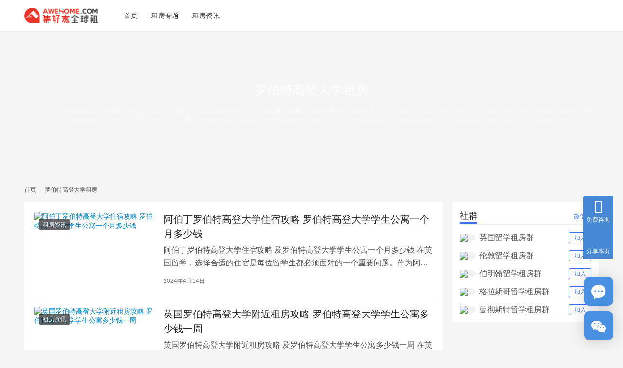

--- FILE ---
content_type: text/html; charset=UTF-8
request_url: https://www.qunheji.com/zhuanti/s-rgu
body_size: 9278
content:
<!DOCTYPE html><html lang="zh-Hans"><head><meta charset="UTF-8"><meta http-equiv="X-UA-Compatible" content="IE=edge,chrome=1"><meta name="renderer" content="webkit"><meta name="viewport" content="width=device-width,initial-scale=1.0,user-scalable=no,maximum-scale=1,viewport-fit=cover"><link media="all" href="https://www.qunheji.com/wp-content/cache/autoptimize/css/autoptimize_0aba9b376852b0f4508f8b7a74f39104.css" rel="stylesheet" /><title>罗伯特高登大学附近租房_短租_转租_住宿_留学生公寓-英国阿伯丁罗伯特高登大学租房网站-英国租房网</title><meta name="keywords" content="罗伯特高登大学租房,罗伯特高登大学留学生租房,罗伯特高登大学附近学生公寓,罗伯特高登大学住宿,罗伯特高登大学学生宿舍,罗伯特高登大学附近短租,罗伯特高登大学附近转租,罗伯特高登大学附近租房,罗伯特高登大学租房网" /><meta name="description" content="英国阿伯丁罗伯特高登大学租房专题是专业提供阿伯丁罗伯特高登大学附近周边长租、短租、转租等租房住宿服务平台，为大家分享英国留学生在罗伯特高登大学附近租房攻略，租房注意事项，租房价格及学生公寓住宿生活等资讯，同时为大家推荐罗伯特高登大学附近的学生公寓、个人房源出租转租等长短租房信息，帮助大家在罗伯特高登大学周边轻松租房。" /><meta property="og:type" content="webpage" /><meta property="og:url" content="https://www.qunheji.com/zhuanti/s-rgu" /><meta property="og:site_name" content="英国租房网" /><meta property="og:title" content="罗伯特高登大学租房" /><meta property="og:description" content="英国阿伯丁罗伯特高登大学租房专题是专业提供阿伯丁罗伯特高登大学附近周边长租、短租、转租等租房住宿服务平台，为大家分享英国留学生在罗伯特高登大学附近租房攻略，租房注意事项，租房价格及学生公寓住宿生活等资讯，同时为大家推荐罗伯特高登大学附近的学生公寓、个人房源出租转租等长短租房信息，帮助大家在罗伯特高登大学周边轻松租房。" /><meta name="applicable-device" content="pc,mobile" /><meta http-equiv="Cache-Control" content="no-transform" /><link rel="shortcut icon" href="https://image.awehome.com/wordpress/life_qun/uploads/2023/03/awehome.jpg" /> <script type="text/javascript" src="https://www.qunheji.com/wp-includes/js/jquery/jquery.min.js?ver=3.7.1" id="jquery-core-js"></script> <link rel="EditURI" type="application/rsd+xml" title="RSD" href="https://www.qunheji.com/xmlrpc.php?rsd" /><meta name="baidu-site-verification" content="codeva-PF8C1zNSMa" /><link rel="icon" href="https://image.awehome.com/wordpress/life_qun/uploads/2023/03/awehome.jpg" sizes="32x32" /><link rel="icon" href="https://image.awehome.com/wordpress/life_qun/uploads/2023/03/awehome.jpg" sizes="192x192" /><link rel="apple-touch-icon" href="https://image.awehome.com/wordpress/life_qun/uploads/2023/03/awehome.jpg" /><meta name="msapplication-TileImage" content="https://image.awehome.com/wordpress/life_qun/uploads/2023/03/awehome.jpg" /> <!--[if lte IE 11]><script src="https://www.qunheji.com/wp-content/themes/justnews/js/update.js"></script><![endif]--></head><body class="archive tax-special term-s-rgu term-247 wp-theme-justnews lang-cn el-boxed header-fixed"><header class="header"><div class="container"><div class="navbar-header"> <button type="button" class="navbar-toggle collapsed" data-toggle="collapse" data-target=".navbar-collapse" aria-label="menu"> <span class="icon-bar icon-bar-1"></span> <span class="icon-bar icon-bar-2"></span> <span class="icon-bar icon-bar-3"></span> </button><div class="logo"> <a href="https://www.qunheji.com" rel="home"> <img src="https://image.awehome.com/wordpress/life_qun/uploads/2023/03/logo.png" alt="英国租房网"> </a></div></div><div class="collapse navbar-collapse"><nav class="primary-menu"><ul id="menu-%e9%a1%b6%e9%83%a8%e5%af%bc%e8%88%aa" class="nav navbar-nav wpcom-adv-menu"><li class="menu-item"><a href="https://www.qunheji.com">首页</a></li><li class="menu-item"><a href="https://www.qunheji.com/zt">租房专题</a></li><li class="menu-item"><a href="https://www.qunheji.com/news">租房资讯</a></li></ul></nav><div class="navbar-action"><div class="navbar-search-icon j-navbar-search"><i class="wpcom-icon wi"><svg aria-hidden="true"><use xlink:href="#wi-search"></use></svg></i></div></div><form class="navbar-search" action="https://www.qunheji.com" method="get" role="search"><div class="navbar-search-inner"> <i class="wpcom-icon wi navbar-search-close"><svg aria-hidden="true"><use xlink:href="#wi-close"></use></svg></i> <input type="text" name="s" class="navbar-search-input" autocomplete="off" placeholder="输入关键词搜索..." value=""> <button class="navbar-search-btn" type="submit"><i class="wpcom-icon wi"><svg aria-hidden="true"><use xlink:href="#wi-search"></use></svg></i></button></div></form></div></div></header><div id="wrap"><div class="banner banner-white j-lazy" style="background-image: url('https://www.qunheji.com/wp-content/themes/justnews/themer/assets/images/lazy.png');height:300px;" data-original="http://www.qunheji.com/wp-content/uploads/2023/07/006329941dfe68b88a0aad74d1f28a91-300x47.jpg"><div class="banner-inner container"><h1>罗伯特高登大学租房</h1><div class="page-description"><p>英国阿伯丁罗伯特高登大学租房专题是专业提供阿伯丁罗伯特高登大学附近周边长租、短租、转租等租房住宿服务平台，为大家分享英国留学生在罗伯特高登大学附近租房攻略，租房注意事项，租房价格及学生公寓住宿生活等资讯，同时为大家推荐罗伯特高登大学附近的学生公寓、个人房源出租转租等长短租房信息，帮助大家在罗伯特高登大学周边轻松租房。</p></div></div></div><div class="container wrap"><ol class="breadcrumb" vocab="https://schema.org/" typeof="BreadcrumbList"><li class="home" property="itemListElement" typeof="ListItem"><a href="https://www.qunheji.com" property="item" typeof="WebPage"><span property="name" class="hide">英国租房网</span>首页</a><meta property="position" content="1"></li><li class="active" property="itemListElement" typeof="ListItem"><i class="wpcom-icon wi"><svg aria-hidden="true"><use xlink:href="#wi-arrow-right-3"></use></svg></i><a href="https://www.qunheji.com/zhuanti/s-rgu" property="item" typeof="WebPage"><span property="name">罗伯特高登大学租房</span></a><meta property="position" content="2"></li></ol><main class="main"><section class="sec-panel sec-panel-default"><div class="sec-panel-body"><ul class="post-loop post-loop-default cols-0"><li class="item"><div class="item-img"> <a class="item-img-inner" href="https://www.qunheji.com/149740.html" title="阿伯丁罗伯特高登大学住宿攻略 罗伯特高登大学学生公寓一个月多少钱" target="_blank" rel="bookmark"> <img class="j-lazy" src="https://www.qunheji.com/wp-content/themes/justnews/themer/assets/images/lazy.png" data-original="https://image.awehome.com/wordpress/life_qun/uploads/2023/03/c942bef94205ba796f86a02faa058246.jpg" width="480" height="300" alt="阿伯丁罗伯特高登大学住宿攻略 罗伯特高登大学学生公寓一个月多少钱"> </a> <a class="item-category" href="https://www.qunheji.com/news" target="_blank">租房资讯</a></div><div class="item-content"><h2 class="item-title"> <a href="https://www.qunheji.com/149740.html" target="_blank" rel="bookmark"> 阿伯丁罗伯特高登大学住宿攻略 罗伯特高登大学学生公寓一个月多少钱 </a></h2><div class="item-excerpt"><p>阿伯丁罗伯特高登大学住宿攻略 及罗伯特高登大学学生公寓一个月多少钱 在英国留学，选择合适的住宿是每位留学生都必须面对的一个重要问题。作为阿伯丁地区的知名高校之一，罗伯特高登大学提供&#8230;</p></div><div class="item-meta"> <span class="item-meta-li date">2024年4月14日</span><div class="item-meta-right"></div></div></div></li><li class="item"><div class="item-img"> <a class="item-img-inner" href="https://www.qunheji.com/148972.html" title="英国罗伯特高登大学附近租房攻略 罗伯特高登大学学生公寓多少钱一周" target="_blank" rel="bookmark"> <img class="j-lazy" src="https://www.qunheji.com/wp-content/themes/justnews/themer/assets/images/lazy.png" data-original="https://image.awehome.com/wordpress/life_qun/uploads/2023/03/275e4912d345bbeda7802080c6dbdfd4.jpg" width="480" height="300" alt="英国罗伯特高登大学附近租房攻略 罗伯特高登大学学生公寓多少钱一周"> </a> <a class="item-category" href="https://www.qunheji.com/news" target="_blank">租房资讯</a></div><div class="item-content"><h2 class="item-title"> <a href="https://www.qunheji.com/148972.html" target="_blank" rel="bookmark"> 英国罗伯特高登大学附近租房攻略 罗伯特高登大学学生公寓多少钱一周 </a></h2><div class="item-excerpt"><p>英国罗伯特高登大学附近租房攻略 及罗伯特高登大学学生公寓多少钱一周 在英国留学的过程中，选择一个合适的住所至关重要。特别是对于在罗伯特高登大学就读的学生而言，周边的租房情况直接关系&#8230;</p></div><div class="item-meta"> <span class="item-meta-li date">2024年4月12日</span><div class="item-meta-right"></div></div></div></li><li class="item"><div class="item-img"> <a class="item-img-inner" href="https://www.qunheji.com/148762.html" title="英国罗伯特高登大学学生宿舍注意事项 罗伯特高登大学租房多少钱一周" target="_blank" rel="bookmark"> <img class="j-lazy" src="https://www.qunheji.com/wp-content/themes/justnews/themer/assets/images/lazy.png" data-original="https://image.awehome.com/wordpress/life_qun/uploads/2023/02/bristol.png" width="480" height="300" alt="英国罗伯特高登大学学生宿舍注意事项 罗伯特高登大学租房多少钱一周"> </a> <a class="item-category" href="https://www.qunheji.com/news" target="_blank">租房资讯</a></div><div class="item-content"><h2 class="item-title"> <a href="https://www.qunheji.com/148762.html" target="_blank" rel="bookmark"> 英国罗伯特高登大学学生宿舍注意事项 罗伯特高登大学租房多少钱一周 </a></h2><div class="item-excerpt"><p>英国罗伯特高登大学学生宿舍注意事项 及 罗伯特高登大学租房多少钱一周 在追求留学梦想的道路上，选择一个合适的住所至关重要，尤其是对于在英国罗伯特高登大学就读的学生们。为了帮助你更好&#8230;</p></div><div class="item-meta"> <span class="item-meta-li date">2024年4月12日</span><div class="item-meta-right"></div></div></div></li><li class="item"><div class="item-img"> <a class="item-img-inner" href="https://www.qunheji.com/148750.html" title="罗伯特高登大学学生宿舍推荐 罗伯特高登大学学生公寓贵吗" target="_blank" rel="bookmark"> <img class="j-lazy" src="https://www.qunheji.com/wp-content/themes/justnews/themer/assets/images/lazy.png" data-original="https://image.awehome.com/wordpress/life_qun/uploads/2023/03/4ec6d4397535ea9538889c58f11e8464.png" width="480" height="300" alt="罗伯特高登大学学生宿舍推荐 罗伯特高登大学学生公寓贵吗"> </a> <a class="item-category" href="https://www.qunheji.com/news" target="_blank">租房资讯</a></div><div class="item-content"><h2 class="item-title"> <a href="https://www.qunheji.com/148750.html" target="_blank" rel="bookmark"> 罗伯特高登大学学生宿舍推荐 罗伯特高登大学学生公寓贵吗 </a></h2><div class="item-excerpt"><p>罗伯特高登大学学生宿舍推荐 及 罗伯特高登大学学生公寓贵吗 在留学英国的过程中，选择一个舒适、安全的住处至关重要。罗伯特高登大学作为英国一所知名的学府，其学生宿舍和学生公寓一直备受&#8230;</p></div><div class="item-meta"> <span class="item-meta-li date">2024年4月12日</span><div class="item-meta-right"></div></div></div></li><li class="item"><div class="item-img"> <a class="item-img-inner" href="https://www.qunheji.com/148437.html" title="罗伯特高登大学附近住宿攻略 罗伯特高登大学附近租房贵吗" target="_blank" rel="bookmark"> <img class="j-lazy" src="https://www.qunheji.com/wp-content/themes/justnews/themer/assets/images/lazy.png" data-original="https://image.awehome.com/wordpress/life_qun/uploads/2023/03/4ec6d4397535ea9538889c58f11e8464.png" width="480" height="300" alt="罗伯特高登大学附近住宿攻略 罗伯特高登大学附近租房贵吗"> </a> <a class="item-category" href="https://www.qunheji.com/news" target="_blank">租房资讯</a></div><div class="item-content"><h2 class="item-title"> <a href="https://www.qunheji.com/148437.html" target="_blank" rel="bookmark"> 罗伯特高登大学附近住宿攻略 罗伯特高登大学附近租房贵吗 </a></h2><div class="item-excerpt"><p>罗伯特高登大学附近住宿攻略 及 罗伯特高登大学附近租房贵吗 在选择留学国家和学校时，住宿是一个至关重要的问题，尤其是对于计划在英国的罗伯特高登大学学习的留学生而言。为了帮助你更好地&#8230;</p></div><div class="item-meta"> <span class="item-meta-li date">2024年4月11日</span><div class="item-meta-right"></div></div></div></li><li class="item item-myimg"><div class="wpcom_myimg_wrap __flow"><div class="box"> <img class='img-box' src='https://image.awehome.com/data/uploads/banner/20230920/99cb454f2f3866ae2e266833ebafc230.png' alt="免费租房咨询"/> <img class="code" id="codeImgTwo"  style="z-index:2"  src="https://image.awehome.com/data/uploads/banner/20230321/ef7cfc4daf8ffd3cb2cec00c6100e26e.png" alt="免费租房咨询"/></div> <script  type="module">var idArray = window.location.pathname.split("/");
var city = idArray[2];
import{ ajaxHttpRequestFunction } from "https://image.awehome.com/news/wp-includes/js/info-flow.js"
if(city != undefined){
	  	ajaxHttpRequestFunction();
	   }</script> </div></li><li class="item"><div class="item-img"> <a class="item-img-inner" href="https://www.qunheji.com/148376.html" title="英国罗伯特高登大学学生宿舍注意事项 罗伯特高登大学学生宿舍多少钱一周" target="_blank" rel="bookmark"> <img class="j-lazy" src="https://www.qunheji.com/wp-content/themes/justnews/themer/assets/images/lazy.png" data-original="https://image.awehome.com/wordpress/life_qun/uploads/2023/02/bristol.png" width="480" height="300" alt="英国罗伯特高登大学学生宿舍注意事项 罗伯特高登大学学生宿舍多少钱一周"> </a> <a class="item-category" href="https://www.qunheji.com/news" target="_blank">租房资讯</a></div><div class="item-content"><h2 class="item-title"> <a href="https://www.qunheji.com/148376.html" target="_blank" rel="bookmark"> 英国罗伯特高登大学学生宿舍注意事项 罗伯特高登大学学生宿舍多少钱一周 </a></h2><div class="item-excerpt"><p>罗伯特高登大学学生宿舍注意事项及租金一周 在英国留学的学子们，尤其是选择罗伯特高登大学的同学们，对于学生宿舍的选择及相关事项是一个至关重要的决策过程。为了帮助大家更好地了解罗伯特高&#8230;</p></div><div class="item-meta"> <span class="item-meta-li date">2024年4月11日</span><div class="item-meta-right"></div></div></div></li><li class="item"><div class="item-img"> <a class="item-img-inner" href="https://www.qunheji.com/148308.html" title="罗伯特高登大学住宿注意事项 罗伯特高登大学学生公寓一个月多少钱" target="_blank" rel="bookmark"> <img class="j-lazy" src="https://www.qunheji.com/wp-content/themes/justnews/themer/assets/images/lazy.png" data-original="https://image.awehome.com/wordpress/life_qun/uploads/2023/02/bristol.png" width="480" height="300" alt="罗伯特高登大学住宿注意事项 罗伯特高登大学学生公寓一个月多少钱"> </a> <a class="item-category" href="https://www.qunheji.com/news" target="_blank">租房资讯</a></div><div class="item-content"><h2 class="item-title"> <a href="https://www.qunheji.com/148308.html" target="_blank" rel="bookmark"> 罗伯特高登大学住宿注意事项 罗伯特高登大学学生公寓一个月多少钱 </a></h2><div class="item-excerpt"><p>罗伯特·高登大学住宿注意事项及罗伯特·高登大学学生公寓一个月多少钱 在追逐梦想的留学路上，选择一个合适的住宿是至关重要的一环。罗伯特·高登大学作为英国的一所知名学府，其学生公寓吸引&#8230;</p></div><div class="item-meta"> <span class="item-meta-li date">2024年4月11日</span><div class="item-meta-right"></div></div></div></li><li class="item"><div class="item-img"> <a class="item-img-inner" href="https://www.qunheji.com/148294.html" title="英国罗伯特高登大学找房攻略 罗伯特高登大学租房价格" target="_blank" rel="bookmark"> <img class="j-lazy" src="https://www.qunheji.com/wp-content/themes/justnews/themer/assets/images/lazy.png" data-original="https://image.awehome.com/wordpress/life_qun/uploads/2023/02/1611310167000-19.jpeg-apartment.jpg" width="480" height="300" alt="英国罗伯特高登大学找房攻略 罗伯特高登大学租房价格"> </a> <a class="item-category" href="https://www.qunheji.com/news" target="_blank">租房资讯</a></div><div class="item-content"><h2 class="item-title"> <a href="https://www.qunheji.com/148294.html" target="_blank" rel="bookmark"> 英国罗伯特高登大学找房攻略 罗伯特高登大学租房价格 </a></h2><div class="item-excerpt"><p>英国罗伯特高登大学找房攻略 及 罗伯特高登大学租房价格 在英国留学是一个令人激动的决定，而选择合适的住处对留学生活至关重要。罗伯特高登大学，作为英国的一所知名高校，吸引着来自世界各&#8230;</p></div><div class="item-meta"> <span class="item-meta-li date">2024年4月11日</span><div class="item-meta-right"></div></div></div></li><li class="item"><div class="item-img"> <a class="item-img-inner" href="https://www.qunheji.com/148199.html" title="阿伯丁罗伯特高登大学附近学生公寓注意事项 罗伯特高登大学学生宿舍价格" target="_blank" rel="bookmark"> <img class="j-lazy" src="https://www.qunheji.com/wp-content/themes/justnews/themer/assets/images/lazy.png" data-original="https://image.awehome.com/wordpress/life_qun/uploads/2023/02/bristol.png" width="480" height="300" alt="阿伯丁罗伯特高登大学附近学生公寓注意事项 罗伯特高登大学学生宿舍价格"> </a> <a class="item-category" href="https://www.qunheji.com/news" target="_blank">租房资讯</a></div><div class="item-content"><h2 class="item-title"> <a href="https://www.qunheji.com/148199.html" target="_blank" rel="bookmark"> 阿伯丁罗伯特高登大学附近学生公寓注意事项 罗伯特高登大学学生宿舍价格 </a></h2><div class="item-excerpt"><p>阿伯丁及罗伯特高登大学附近学生公寓注意事项 及罗伯特高登大学学生宿舍价格 在阿伯丁，罗伯特·戈登大学附近寻找适合的学生公寓是每位留学生到英国后面临的一项重要任务。为了帮助你更好地了&#8230;</p></div><div class="item-meta"> <span class="item-meta-li date">2024年4月10日</span><div class="item-meta-right"></div></div></div></li><li class="item"><div class="item-img"> <a class="item-img-inner" href="https://www.qunheji.com/148118.html" title="英国罗伯特高登大学学生公寓攻略 罗伯特高登大学附近租房一个月多少钱" target="_blank" rel="bookmark"> <img class="j-lazy" src="https://www.qunheji.com/wp-content/themes/justnews/themer/assets/images/lazy.png" data-original="https://image.awehome.com/wordpress/life_qun/uploads/2023/02/bristol.png" width="480" height="300" alt="英国罗伯特高登大学学生公寓攻略 罗伯特高登大学附近租房一个月多少钱"> </a> <a class="item-category" href="https://www.qunheji.com/news" target="_blank">租房资讯</a></div><div class="item-content"><h2 class="item-title"> <a href="https://www.qunheji.com/148118.html" target="_blank" rel="bookmark"> 英国罗伯特高登大学学生公寓攻略 罗伯特高登大学附近租房一个月多少钱 </a></h2><div class="item-excerpt"><p>罗伯特高登大学学生公寓攻略 及 罗伯特高登大学附近租房一个月多少钱 在留学英国的过程中，选择一个舒适、安全的住所是至关重要的。对于那些计划在罗伯特高登大学学习的留学生而言，了解学生&#8230;</p></div><div class="item-meta"> <span class="item-meta-li date">2024年4月10日</span><div class="item-meta-right"></div></div></div></li><li class="item"><div class="item-img"> <a class="item-img-inner" href="https://www.qunheji.com/148106.html" title="英国罗伯特高登大学附近住宿攻略 罗伯特高登大学学生公寓一个月多少钱" target="_blank" rel="bookmark"> <img class="j-lazy" src="https://www.qunheji.com/wp-content/themes/justnews/themer/assets/images/lazy.png" data-original="https://image.awehome.com/wordpress/life_qun/uploads/2023/03/4ec6d4397535ea9538889c58f11e8464.png" width="480" height="300" alt="英国罗伯特高登大学附近住宿攻略 罗伯特高登大学学生公寓一个月多少钱"> </a> <a class="item-category" href="https://www.qunheji.com/news" target="_blank">租房资讯</a></div><div class="item-content"><h2 class="item-title"> <a href="https://www.qunheji.com/148106.html" target="_blank" rel="bookmark"> 英国罗伯特高登大学附近住宿攻略 罗伯特高登大学学生公寓一个月多少钱 </a></h2><div class="item-excerpt"><p>英国罗伯特·戈登大学附近住宿攻略：罗伯特·戈登大学学生公寓一个月及多少钱 在留学英国的过程中，选择合适的住宿是非常重要的一环。特别是对于在罗伯特·戈登大学就读的学生而言，了解附近的&#8230;</p></div><div class="item-meta"> <span class="item-meta-li date">2024年4月10日</span><div class="item-meta-right"></div></div></div></li><li class="item"><div class="item-img"> <a class="item-img-inner" href="https://www.qunheji.com/148060.html" title="罗伯特高登大学学生宿舍推荐 罗伯特高登大学住宿一个月多少钱" target="_blank" rel="bookmark"> <img class="j-lazy" src="https://www.qunheji.com/wp-content/themes/justnews/themer/assets/images/lazy.png" data-original="https://image.awehome.com/wordpress/life_qun/uploads/2023/03/24193ac11d0d86e679ba49353c616ec9.png" width="480" height="300" alt="罗伯特高登大学学生宿舍推荐 罗伯特高登大学住宿一个月多少钱"> </a> <a class="item-category" href="https://www.qunheji.com/news" target="_blank">租房资讯</a></div><div class="item-content"><h2 class="item-title"> <a href="https://www.qunheji.com/148060.html" target="_blank" rel="bookmark"> 罗伯特高登大学学生宿舍推荐 罗伯特高登大学住宿一个月多少钱 </a></h2><div class="item-excerpt"><p>集好家推荐：罗伯特高登大学学生宿舍，一个月租金多少钱？ 在英国留学的过程中，选择合适的住宿是至关重要的一环。对于在罗伯特高登大学就读的学生而言，了解学校附近的宿舍情况及租金水平是一&#8230;</p></div><div class="item-meta"> <span class="item-meta-li date">2024年4月10日</span><div class="item-meta-right"></div></div></div></li><li class="item"><div class="item-img"> <a class="item-img-inner" href="https://www.qunheji.com/147751.html" title="罗伯特高登大学找房推荐 罗伯特高登大学租房费用" target="_blank" rel="bookmark"> <img class="j-lazy" src="https://www.qunheji.com/wp-content/themes/justnews/themer/assets/images/lazy.png" data-original="https://image.awehome.com/wordpress/life_qun/uploads/2023/02/bristol.png" width="480" height="300" alt="罗伯特高登大学找房推荐 罗伯特高登大学租房费用"> </a> <a class="item-category" href="https://www.qunheji.com/news" target="_blank">租房资讯</a></div><div class="item-content"><h2 class="item-title"> <a href="https://www.qunheji.com/147751.html" target="_blank" rel="bookmark"> 罗伯特高登大学找房推荐 罗伯特高登大学租房费用 </a></h2><div class="item-excerpt"><p>罗伯特高登大学找房推荐及罗伯特高登大学租房费用 在英国留学生活中，选择一个合适的住所至关重要。对于那些考虑在罗伯特高登大学就读的学生来说，找到一个舒适、方便且经济实惠的租房是他们留&#8230;</p></div><div class="item-meta"> <span class="item-meta-li date">2024年4月9日</span><div class="item-meta-right"></div></div></div></li><li class="item"><div class="item-img"> <a class="item-img-inner" href="https://www.qunheji.com/147728.html" title="阿伯丁罗伯特高登大学学生公寓推荐 罗伯特高登大学学生公寓一个月多少钱" target="_blank" rel="bookmark"> <img class="j-lazy" src="https://www.qunheji.com/wp-content/themes/justnews/themer/assets/images/lazy.png" data-original="https://image.awehome.com/wordpress/life_qun/uploads/2023/02/bristol.png" width="480" height="300" alt="阿伯丁罗伯特高登大学学生公寓推荐 罗伯特高登大学学生公寓一个月多少钱"> </a> <a class="item-category" href="https://www.qunheji.com/news" target="_blank">租房资讯</a></div><div class="item-content"><h2 class="item-title"> <a href="https://www.qunheji.com/147728.html" target="_blank" rel="bookmark"> 阿伯丁罗伯特高登大学学生公寓推荐 罗伯特高登大学学生公寓一个月多少钱 </a></h2><div class="item-excerpt"><p>阿伯丁罗伯特高登大学学生公寓推荐 及罗伯特高登大学学生公寓一个月多少钱 在阿伯丁罗伯特高登大学求学是一段令人难忘的经历，而选择合适的学生公寓对于留学生活至关重要。为了帮助广大留学生&#8230;</p></div><div class="item-meta"> <span class="item-meta-li date">2024年4月9日</span><div class="item-meta-right"></div></div></div></li><li class="item"><div class="item-img"> <a class="item-img-inner" href="https://www.qunheji.com/147588.html" title="英国罗伯特高登大学附近学生公寓攻略 罗伯特高登大学学生宿舍多少钱一周" target="_blank" rel="bookmark"> <img class="j-lazy" src="https://www.qunheji.com/wp-content/themes/justnews/themer/assets/images/lazy.png" data-original="https://image.awehome.com/wordpress/life_qun/uploads/2023/02/bristol.png" width="480" height="300" alt="英国罗伯特高登大学附近学生公寓攻略 罗伯特高登大学学生宿舍多少钱一周"> </a> <a class="item-category" href="https://www.qunheji.com/news" target="_blank">租房资讯</a></div><div class="item-content"><h2 class="item-title"> <a href="https://www.qunheji.com/147588.html" target="_blank" rel="bookmark"> 英国罗伯特高登大学附近学生公寓攻略 罗伯特高登大学学生宿舍多少钱一周 </a></h2><div class="item-excerpt"><p>对于想在英国罗伯特高登大学附近寻找学生公寓的留学生来说，选择合适的住所至关重要。位于该大学附近的学生公寓提供了便利的居住环境和学习氛围，而了解这些公寓的详细情况以及租金信息是十分重&#8230;</p></div><div class="item-meta"> <span class="item-meta-li date">2024年4月9日</span><div class="item-meta-right"></div></div></div></li></ul><ul class="pagination"><li class="disabled"><span>1 / 14</span></li><li class="active"><a href="https://www.qunheji.com/zhuanti/s-rgu">1</a></li><li><a href="https://www.qunheji.com/zhuanti/s-rgu/page/2">2</a></li><li><a href="https://www.qunheji.com/zhuanti/s-rgu/page/3">3</a></li><li><a href="https://www.qunheji.com/zhuanti/s-rgu/page/4">4</a></li><li><a href="https://www.qunheji.com/zhuanti/s-rgu/page/5">5</a></li><li><a href="https://www.qunheji.com/zhuanti/s-rgu/page/6">6</a></li><li class="next"><a href="https://www.qunheji.com/zhuanti/s-rgu/page/2"  class="next"><span>下一页</span><i class="wpcom-icon wi"><svg aria-hidden="true"><use xlink:href="#wi-arrow-right"></use></svg></i></a></li><li class="pagination-go"><form method="get"><input class="pgo-input" type="text" name="paged" placeholder="页码" /><button class="pgo-btn" type="submit"><i class="wpcom-icon wi"><svg aria-hidden="true"><use xlink:href="#wi-arrow-right-2"></use></svg></i></button></form></li></ul></div></section></main><aside class="sidebar"><div class="recom widget widget_qapress_related"><div class="recom_title"><div class="t_left">社群</div><div class="t_right">微信群</div></div><div class="recom_list"><div class="recom_list2"><div class="list_l"> <img src="https://www.awelifes.com/wp-content/themes/develop/images/sider/1.png"><div>英国留学租房群</div></div><div class="list_r"><div class="list_r2" data-img="http://www.qunheji.com/wp-content/uploads/2023/09/uk.png">加入</div></div></div><div class="recom_list2"><div class="list_l"> <img src="https://www.awelifes.com/wp-content/themes/develop/images/sider/2.png"><div>伦敦留学租房群</div></div><div class="list_r"><div class="list_r2" data-img="http://www.qunheji.com/wp-content/uploads/2023/09/london.png">加入</div></div></div><div class="recom_list2"><div class="list_l"> <img src="https://www.awelifes.com/wp-content/themes/develop/images/sider/3.png"><div>伯明翰留学租房群</div></div><div class="list_r"><div class="list_r2" data-img="http://www.qunheji.com/wp-content/uploads/2023/09/birmingham.png">加入</div></div></div><div class="recom_list2"><div class="list_l"> <img src="https://www.awelifes.com/wp-content/themes/develop/images/sider/4.png"><div>格拉斯哥留学租房群</div></div><div class="list_r"><div class="list_r2" data-img="http://www.qunheji.com/wp-content/uploads/2023/09/birmingham.png">加入</div></div></div><div class="recom_list2"><div class="list_l"> <img src="https://www.awelifes.com/wp-content/themes/develop/images/sider/5.png"><div>曼彻斯特留学租房群</div></div><div class="list_r"><div class="list_r2" data-img="http://www.qunheji.com/wp-content/uploads/2023/09/manchester.png">加入</div></div></div></div><div class="tooltip2"><div class="widget-wechat"><div class="img"> <img class="widget_wechat_img" src="https://image.awehome.com/data/uploads/qywx/qrcode/5b03f07f9a43bf0d8b8a008e2ab619b7.png"/></div><div class="content"><div class="title">扫码加我拉你进群</div><p>备注：国家-城市-学年</p><p>以便审核进群，未注明可能会被拒绝</p></div></div></div></div><div style="margin-top:320px;"></div> <script>jQuery(function($){
        $('.recom .list_r2').mouseover(function(event){
            var img = $(this).attr('data-img');
            if(!img.includes('http')){
                img = 'https://image.awehome.com'+img;
            }
            $('.widget_wechat_img').attr('src',img);
            var clickY = event.pageY;
            var recomY = $('.recom').offset().top;
            var diffY = parseFloat(parseFloat(clickY)-parseFloat(recomY));
            $('.tooltip2').css('top',diffY+'px');
            $('.tooltip2').css('display','block');
            $(this).css('background-color','#4370f5');
            $(this).css('color','#fff');
        });
        $('.recom .list_r2').mouseleave(function(){
            $(this).css('background-color','#fff');
            $(this).css('color','#4370f5');
            $('.tooltip2').css('display','none');
        });
        //滚动时调整固定的高度
        $(document).scroll(function() {
            var scroH = $(document).scrollTop();
            if(scroH >80){
                $('.recom').css('top','64px');
            }else{
                $('.recom').css('top','');
            }
        });
        var scroH2 = $(document).scrollTop();
        if(scroH2 >80){
            $('.recom').css('top','64px');
        }else{
            $('.recom').css('top','');
        }

    });</script> <div class="widget widget_special"><h3 class="widget-title"><span>英国租房专题推荐</span></h3><ul class="speial-recommend"><li class="speial-item"> <a class="speial-item-img" href="https://www.qunheji.com/zhuanti/c-london" target="_blank"> <img class="j-lazy" src="https://www.qunheji.com/wp-content/themes/justnews/themer/assets/images/lazy.png" data-original="//www.awelifes.com/wp-content/uploads/2023/02/london.jpg" alt="伦敦租房"> </a><div class="speial-item-text"> <a class="speial-item-title" href="https://www.qunheji.com/zhuanti/c-london">伦敦租房</a><div class="speial-item-desc"> <span class="speial-item-last"></span> <a href="https://www.qunheji.com/149993.html" target="_blank">伦敦罗斯布鲁弗戏剧演艺学院附近租房注意事项 罗斯布鲁弗戏剧演艺学院住宿一个月多少钱</a></div></div></li><li class="speial-item"> <a class="speial-item-img" href="https://www.qunheji.com/zhuanti/c-birmingham" target="_blank"> <img class="j-lazy" src="https://www.qunheji.com/wp-content/themes/justnews/themer/assets/images/lazy.png" data-original="//www.awelifes.com/wp-content/uploads/2023/02/birmingham.png" alt="伯明翰租房"> </a><div class="speial-item-text"> <a class="speial-item-title" href="https://www.qunheji.com/zhuanti/c-birmingham">伯明翰租房</a><div class="speial-item-desc"> <span class="speial-item-last"></span> <a href="https://www.qunheji.com/149951.html" target="_blank">伯明翰大学学生宿舍注意事项 伯明翰大学附近住宿多少钱一周</a></div></div></li><li class="speial-item"> <a class="speial-item-img" href="https://www.qunheji.com/zhuanti/c-leeds" target="_blank"> <img class="j-lazy" src="https://www.qunheji.com/wp-content/themes/justnews/themer/assets/images/lazy.png" data-original="//www.awelifes.com/wp-content/uploads/2023/02/368652860442JPEG.webp" alt="利兹租房"> </a><div class="speial-item-text"> <a class="speial-item-title" href="https://www.qunheji.com/zhuanti/c-leeds">利兹租房</a><div class="speial-item-desc"> <span class="speial-item-last"></span> <a href="https://www.qunheji.com/149990.html" target="_blank">英国利兹利兹贝克特大学找房推荐 利兹利兹贝克特大学附近住宿费用</a></div></div></li><li class="speial-item"> <a class="speial-item-img" href="https://www.qunheji.com/zhuanti/c-liverpool" target="_blank"> <img class="j-lazy" src="https://www.qunheji.com/wp-content/themes/justnews/themer/assets/images/lazy.png" data-original="//www.awelifes.com/wp-content/uploads/2023/02/liverpool.webp" alt="利物浦租房"> </a><div class="speial-item-text"> <a class="speial-item-title" href="https://www.qunheji.com/zhuanti/c-liverpool">利物浦租房</a><div class="speial-item-desc"> <span class="speial-item-last"></span> <a href="https://www.qunheji.com/149977.html" target="_blank">利物浦国际学院学生公寓攻略 利物浦国际学院附近租房价格</a></div></div></li><li class="speial-item"> <a class="speial-item-img" href="https://www.qunheji.com/zhuanti/c-cambridge" target="_blank"> <img class="j-lazy" src="https://www.qunheji.com/wp-content/themes/justnews/themer/assets/images/lazy.png" data-original="//www.awelifes.com/wp-content/uploads/2023/03/19793125968251232PEG.webp" alt="剑桥租房"> </a><div class="speial-item-text"> <a class="speial-item-title" href="https://www.qunheji.com/zhuanti/c-cambridge">剑桥租房</a><div class="speial-item-desc"> <span class="speial-item-last"></span> <a href="https://www.qunheji.com/149905.html" target="_blank">剑桥大学附近学生公寓注意事项 剑桥大学学生宿舍多少钱一周</a></div></div></li><li class="speial-item"> <a class="speial-item-img" href="https://www.qunheji.com/zhuanti/c-southampton" target="_blank"> <img class="j-lazy" src="https://www.qunheji.com/wp-content/themes/justnews/themer/assets/images/lazy.png" data-original="//www.awelifes.com/wp-content/uploads/2023/02/southampton.jpeg" alt="南安普顿租房"> </a><div class="speial-item-text"> <a class="speial-item-title" href="https://www.qunheji.com/zhuanti/c-southampton">南安普顿租房</a><div class="speial-item-desc"> <span class="speial-item-last"></span> <a href="https://www.qunheji.com/149923.html" target="_blank">南安普顿大学找房攻略 南安普顿大学附近住宿一个月多少钱</a></div></div></li><li class="speial-item"> <a class="speial-item-img" href="https://www.qunheji.com/zhuanti/c-nottingham" target="_blank"> <img class="j-lazy" src="https://www.qunheji.com/wp-content/themes/justnews/themer/assets/images/lazy.png" data-original="//www.awelifes.com/wp-content/uploads/2023/02/9333879670JPEG.webp" alt="诺丁汉租房"> </a><div class="speial-item-text"> <a class="speial-item-title" href="https://www.qunheji.com/zhuanti/c-nottingham">诺丁汉租房</a><div class="speial-item-desc"> <span class="speial-item-last"></span> <a href="https://www.qunheji.com/149922.html" target="_blank">诺丁汉大学国际学院住宿推荐 诺丁汉大学国际学院学生公寓多少钱一周</a></div></div></li><li class="speial-item"> <a class="speial-item-img" href="https://www.qunheji.com/zhuanti/c-sheffield" target="_blank"> <img class="j-lazy" src="https://www.qunheji.com/wp-content/themes/justnews/themer/assets/images/lazy.png" data-original="//www.awelifes.com/wp-content/uploads/2023/02/sheffield-1.jpg" alt="谢菲尔德租房"> </a><div class="speial-item-text"> <a class="speial-item-title" href="https://www.qunheji.com/zhuanti/c-sheffield">谢菲尔德租房</a><div class="speial-item-desc"> <span class="speial-item-last"></span> <a href="https://www.qunheji.com/149957.html" target="_blank">谢菲尔德大学附近学生公寓攻略 谢菲尔德大学租房费用</a></div></div></li></ul></div><div class="widget widget_image_myimg"> <img class="j-lazy" src="https://www.qunheji.com/wp-content/themes/justnews/themer/assets/images/lazy.png" data-original="//www.qunheji.com/wp-content/uploads/2023/04/qunheji.jpg" alt=""></div><div class="widget widget_lastest_products"><h3 class="widget-title"><span>英国租房攻略</span></h3><ul class="p-list"><li class="col-xs-24 col-md-12 p-item"><div class="p-item-wrap"> <a class="thumb" href="https://www.qunheji.com/149993.html"> <img class="j-lazy" src="https://www.qunheji.com/wp-content/themes/justnews/themer/assets/images/lazy.png" data-original="https://image.awehome.com/wordpress/life_qun/uploads/2023/03/275e4912d345bbeda7802080c6dbdfd4.jpg" width="480" height="300" alt="伦敦罗斯布鲁弗戏剧演艺学院附近租房注意事项 罗斯布鲁弗戏剧演艺学院住宿一个月多少钱"> </a><h4 class="title"> <a href="https://www.qunheji.com/149993.html" title="伦敦罗斯布鲁弗戏剧演艺学院附近租房注意事项 罗斯布鲁弗戏剧演艺学院住宿一个月多少钱"> 伦敦罗斯布鲁弗戏剧演艺学院附近租房注意事项 罗斯布鲁弗戏剧演艺学院住宿一个月多少钱 </a></h4></div></li><li class="col-xs-24 col-md-12 p-item"><div class="p-item-wrap"> <a class="thumb" href="https://www.qunheji.com/149992.html"> <img class="j-lazy" src="https://www.qunheji.com/wp-content/themes/justnews/themer/assets/images/lazy.png" data-original="https://image.awehome.com/wordpress/life_qun/uploads/2023/03/4ec6d4397535ea9538889c58f11e8464.png" width="480" height="300" alt="伦敦坎伯韦尔艺术学院预科中心学生公寓攻略 坎伯韦尔艺术学院预科中心附近住宿费用"> </a><h4 class="title"> <a href="https://www.qunheji.com/149992.html" title="伦敦坎伯韦尔艺术学院预科中心学生公寓攻略 坎伯韦尔艺术学院预科中心附近住宿费用"> 伦敦坎伯韦尔艺术学院预科中心学生公寓攻略 坎伯韦尔艺术学院预科中心附近住宿费用 </a></h4></div></li><li class="col-xs-24 col-md-12 p-item"><div class="p-item-wrap"> <a class="thumb" href="https://www.qunheji.com/149991.html"> <img class="j-lazy" src="https://www.qunheji.com/wp-content/themes/justnews/themer/assets/images/lazy.png" data-original="https://image.awehome.com/wordpress/life_qun/uploads/2023/02/bristol.png" width="480" height="300" alt="英国皇家舞蹈学院学生宿舍推荐 皇家舞蹈学院学生宿舍费用"> </a><h4 class="title"> <a href="https://www.qunheji.com/149991.html" title="英国皇家舞蹈学院学生宿舍推荐 皇家舞蹈学院学生宿舍费用"> 英国皇家舞蹈学院学生宿舍推荐 皇家舞蹈学院学生宿舍费用 </a></h4></div></li><li class="col-xs-24 col-md-12 p-item"><div class="p-item-wrap"> <a class="thumb" href="https://www.qunheji.com/149990.html"> <img class="j-lazy" src="https://www.qunheji.com/wp-content/themes/justnews/themer/assets/images/lazy.png" data-original="https://image.awehome.com/wordpress/life_qun/uploads/2023/03/4ec6d4397535ea9538889c58f11e8464.png" width="480" height="300" alt="英国利兹利兹贝克特大学找房推荐 利兹利兹贝克特大学附近住宿费用"> </a><h4 class="title"> <a href="https://www.qunheji.com/149990.html" title="英国利兹利兹贝克特大学找房推荐 利兹利兹贝克特大学附近住宿费用"> 英国利兹利兹贝克特大学找房推荐 利兹利兹贝克特大学附近住宿费用 </a></h4></div></li><li class="col-xs-24 col-md-12 p-item"><div class="p-item-wrap"> <a class="thumb" href="https://www.qunheji.com/149989.html"> <img class="j-lazy" src="https://www.qunheji.com/wp-content/themes/justnews/themer/assets/images/lazy.png" data-original="https://image.awehome.com/wordpress/life_qun/uploads/2023/03/275e4912d345bbeda7802080c6dbdfd4.jpg" width="480" height="300" alt="英国考文垂大学住宿注意事项 考文垂大学学生公寓一个月多少钱"> </a><h4 class="title"> <a href="https://www.qunheji.com/149989.html" title="英国考文垂大学住宿注意事项 考文垂大学学生公寓一个月多少钱"> 英国考文垂大学住宿注意事项 考文垂大学学生公寓一个月多少钱 </a></h4></div></li><li class="col-xs-24 col-md-12 p-item"><div class="p-item-wrap"> <a class="thumb" href="https://www.qunheji.com/149988.html"> <img class="j-lazy" src="https://www.qunheji.com/wp-content/themes/justnews/themer/assets/images/lazy.png" data-original="https://image.awehome.com/wordpress/life_qun/uploads/2023/03/4ec6d4397535ea9538889c58f11e8464.png" width="480" height="300" alt="英国布鲁内尔大学附近学生公寓攻略 布鲁内尔大学学生公寓多少钱一周"> </a><h4 class="title"> <a href="https://www.qunheji.com/149988.html" title="英国布鲁内尔大学附近学生公寓攻略 布鲁内尔大学学生公寓多少钱一周"> 英国布鲁内尔大学附近学生公寓攻略 布鲁内尔大学学生公寓多少钱一周 </a></h4></div></li><li class="col-xs-24 col-md-12 p-item"><div class="p-item-wrap"> <a class="thumb" href="https://www.qunheji.com/149987.html"> <img class="j-lazy" src="https://www.qunheji.com/wp-content/themes/justnews/themer/assets/images/lazy.png" data-original="https://image.awehome.com/wordpress/life_qun/uploads/2023/02/manchester.jpg" width="480" height="300" alt="伦敦坎伯韦尔艺术学院住宿攻略 坎伯韦尔艺术学院附近住宿贵吗"> </a><h4 class="title"> <a href="https://www.qunheji.com/149987.html" title="伦敦坎伯韦尔艺术学院住宿攻略 坎伯韦尔艺术学院附近住宿贵吗"> 伦敦坎伯韦尔艺术学院住宿攻略 坎伯韦尔艺术学院附近住宿贵吗 </a></h4></div></li><li class="col-xs-24 col-md-12 p-item"><div class="p-item-wrap"> <a class="thumb" href="https://www.qunheji.com/149986.html"> <img class="j-lazy" src="https://www.qunheji.com/wp-content/themes/justnews/themer/assets/images/lazy.png" data-original="https://image.awehome.com/wordpress/life_qun/uploads/2023/02/1611310167000-19.jpeg-apartment.jpg" width="480" height="300" alt="萨里大学附近学生公寓注意事项 萨里大学附近学生公寓价格"> </a><h4 class="title"> <a href="https://www.qunheji.com/149986.html" title="萨里大学附近学生公寓注意事项 萨里大学附近学生公寓价格"> 萨里大学附近学生公寓注意事项 萨里大学附近学生公寓价格 </a></h4></div></li><li class="col-xs-24 col-md-12 p-item"><div class="p-item-wrap"> <a class="thumb" href="https://www.qunheji.com/149985.html"> <img class="j-lazy" src="https://www.qunheji.com/wp-content/themes/justnews/themer/assets/images/lazy.png" data-original="https://image.awehome.com/wordpress/life_qun/uploads/2023/02/1611310167000-19.jpeg-apartment.jpg" width="480" height="300" alt="英国埃克塞特大学学生公寓推荐 埃克塞特大学学生公寓贵吗"> </a><h4 class="title"> <a href="https://www.qunheji.com/149985.html" title="英国埃克塞特大学学生公寓推荐 埃克塞特大学学生公寓贵吗"> 英国埃克塞特大学学生公寓推荐 埃克塞特大学学生公寓贵吗 </a></h4></div></li><li class="col-xs-24 col-md-12 p-item"><div class="p-item-wrap"> <a class="thumb" href="https://www.qunheji.com/149984.html"> <img class="j-lazy" src="https://www.qunheji.com/wp-content/themes/justnews/themer/assets/images/lazy.png" data-original="https://image.awehome.com/wordpress/life_qun/uploads/2023/03/275e4912d345bbeda7802080c6dbdfd4.jpg" width="480" height="300" alt="伦敦Tti英语学校租房攻略 Tti英语学校附近租房费用"> </a><h4 class="title"> <a href="https://www.qunheji.com/149984.html" title="伦敦Tti英语学校租房攻略 Tti英语学校附近租房费用"> 伦敦Tti英语学校租房攻略 Tti英语学校附近租房费用 </a></h4></div></li></ul></div></aside></div></div><footer class="footer width-footer-bar"><div class="container"><div class="footer-col-wrap footer-with-none"><div class="footer-col footer-col-copy"><ul class="footer-nav hidden-xs"><li id="menu-item-776" class="menu-item menu-item-776"><a href="https://www.qunheji.com/">英国租房</a></li><li id="menu-item-777" class="menu-item menu-item-777"><a href="https://www.qunheji.com/zhuanti/c-london">伦敦租房</a></li><li id="menu-item-778" class="menu-item menu-item-778"><a href="https://www.qunheji.com/zhuanti/c-birmingham">伯明翰租房</a></li><li id="menu-item-779" class="menu-item menu-item-779"><a href="https://www.qunheji.com/zhuanti/c-coventry">考文垂租房</a></li><li id="menu-item-780" class="menu-item menu-item-780"><a href="https://www.qunheji.com/zhuanti/c-york">约克租房</a></li><li id="menu-item-781" class="menu-item menu-item-781"><a href="https://www.qunheji.com/zhuanti/c-newcastle">纽卡斯尔租房</a></li><li id="menu-item-782" class="menu-item menu-item-782"><a href="https://www.qunheji.com/zhuanti/c-edinburgh">爱丁堡租房</a></li></ul><div class="copyright"><p></p><div class="left-box" style="float: left; display: flex; justify-content: space-between; white-space: nowrap;"><ul style="list-style: none;"><li style="margin-bottom: 16PX;"><h2 style="font-size: 18PX; color: #1f1819; font-weight: 600;">集好家</h2></li><li style="font-size: 14PX; color: #4d4144; font-weight: 400; margin-bottom: 16PX;"><a style="color: #4d4144; cursor: pointer;" href="/about">关于我们</a></li><li style="font-size: 14PX; color: #4d4144; font-weight: 400; margin-bottom: 16PX;"><a style="color: #4d4144; cursor: pointer;" rel="nofollow">商务合作</a></li><li style="font-size: 14PX; color: #4d4144; font-weight: 400; margin-bottom: 16PX;"><a style="color: #4d4144; cursor: pointer;" rel="nofollow">意见反馈</a></li><li style="font-size: 14PX; color: #4d4144; font-weight: 400; margin-bottom: 16PX;"><a style="color: #4d4144; cursor: pointer;">APP下载</a></li></ul><ul style="list-style: none;"><li style="margin-bottom: 16PX;"><h2 style="font-size: 18PX; color: #1f1819; font-weight: 600;">支持</h2></li><li style="font-size: 14PX; color: #4d4144; font-weight: 400; margin-bottom: 16PX;"><a style="color: #4d4144; cursor: pointer;" rel="nofollow">帮助中心</a></li><li style="font-size: 14PX; color: #4d4144; font-weight: 400; margin-bottom: 16PX;"><a style="color: #4d4144; cursor: pointer;" rel="nofollow">网站协议</a></li><li style="font-size: 14PX; color: #4d4144; font-weight: 400; margin-bottom: 16PX;"><a style="color: #4d4144; cursor: pointer;" rel="nofollow">用户协议</a></li><li style="font-size: 14PX; color: #4d4144; font-weight: 400; margin-bottom: 16PX;"><a style="color: #4d4144; cursor: pointer;" rel="nofollow">隐私协议</a></li></ul><ul style="list-style: none;"><li style="margin-bottom: 16PX;"><h2 style="font-size: 18PX; color: #1f1819; font-weight: 600;">指南</h2></li><li style="font-size: 14PX; color: #4d4144; font-weight: 400; margin-bottom: 16PX;"><a style="color: #4d4144; cursor: pointer;">网站地图</a></li><li style="font-size: 14PX; color: #4d4144; font-weight: 400; margin-bottom: 16PX;"><a style="color: #4d4144; cursor: pointer;">发现生活</a></li><li style="font-size: 14PX; color: #4d4144; font-weight: 400; margin-bottom: 16PX;"><a style="color: #4d4144; cursor: pointer;">海外生活</a></li><li style="font-size: 14PX; color: inherit; font-weight: 400; margin-bottom: 16PX;"><a style="color: #4d4144; cursor: pointer;">租房资讯</a></li></ul><ul style="list-style: none;"><li style="margin-bottom: 16PX;"><h2 style="font-size: 18PX; color: #1f1819; font-weight: 600;">服务</h2></li><li style="font-size: 14PX; color: inherit; font-weight: 400; margin-bottom: 16PX;"><a style="color: #4d4144; cursor: pointer;">免费找房</a></li><li style="font-size: 14PX; color: inherit; font-weight: 400; margin-bottom: 16PX;"><a style="color: #4d4144; cursor: pointer;">定制找房</a></li><li style="font-size: 14PX; color: inherit; font-weight: 400; margin-bottom: 16PX;"><a style="color: #4d4144; cursor: pointer;" rel="nofollow">学居代表</a></li><li style="font-size: 14PX; color: #4d4144; font-weight: 400; margin-bottom: 16PX;"><a style="color: #4d4144; cursor: pointer;" rel="nofollow">商城服务</a></li></ul><ul style="list-style: none;"><li style="margin-bottom: 16PX;"><h2 style="font-size: 18PX; color: #1f1819; font-weight: 600;">联系我们</h2></li><li style="font-size: 14PX; color: #4d4144; font-weight: 400; margin-bottom: 16PX;"><a style="color: #4d4144; cursor: pointer;">客服电话</a></li><li style="font-size: 14PX; color: #4d4144; font-weight: 400; margin-bottom: 16PX;"><a style="color: #4d4144; cursor: pointer;">客服邮箱</a></li><li style="font-size: 14PX; color: #4d4144; font-weight: 400; margin-bottom: 16PX;"><a style="color: #4d4144; cursor: pointer;">免费租房顾问</a></li><li style="font-size: 14PX; color: #4d4144; font-weight: 400; margin-bottom: 16PX;"><a style="color: #4d4144; cursor: pointer;" rel="nofollow">官方微博</a></li></ul></div><div class="right"><p></p><div class="right-box" style="display: flex; float: right; margin-top: 20px;"><div><img style="width: 120PX; height: 120PX; border: 1px solid #DEDEDE;" src="http://www.qunheji.com/wp-content/uploads/2023/03/2023031802493752.png" alt="免费租房顾问" /><br /> <span style="display: block; font-family: 'PingFang SC'; font-style: normal; font-weight: 400; font-size: 14PX; line-height: 20PX; text-align: center; color: #1f1819; margin-top: 8PX;">免费租房顾问</span></div><div><img style="width: 120PX; height: 120PX; border: 1px solid #DEDEDE; margin: 0 20px;" src="http://www.qunheji.com/wp-content/uploads/2023/03/app.png" alt="免费租房app" /><br /> <span style="display: block; font-family: 'PingFang SC'; font-style: normal; font-weight: 400; font-size: 14PX; line-height: 20PX; text-align: center; color: #1f1819; margin-top: 8PX;">英国租房APP</span></div><div><img style="width: 120PX; height: 120PX; border: 1px solid #DEDEDE;" src="http://www.qunheji.com/wp-content/uploads/2023/03/2023031802522627.png" alt="微信租房小程序" /><br /> <span style="display: block; font-family: 'PingFang SC'; font-style: normal; font-weight: 400; font-size: 14PX; line-height: 20PX; text-align: center; color: #1f1819; margin-top: 8PX;">微信小程序</span></div></div></div><div class="oneBox" style="color: #4d4144; clear: both; float: none;">Copyright © 2023<a href="https://www.qunheji.com/">英国租房</a>网www.qunheji.com版权所有 <a href="http://beian.miit.gov.cn" target="_blank" rel="nofollow noopener">豫ICP备19007390号-2</a> 英国租房就用英国租房网平台，为您提供专业好房。</div></div></div></div></div></footer><div class="action action-style-1 action-color-1 action-pos-0" style="bottom:17%;"><div class="action-item"> <i class="wpcom-icon fa fa-comments action-item-icon"></i> <span>免费咨询</span><div class="action-item-inner action-item-type-1"> <img class="action-item-img" src="//www.qunheji.com/wp-content/uploads/2023/03/2023031802493752.png" alt="免费咨询"></div></div><div class="action-item j-share"> <i class="wpcom-icon wi action-item-icon"><svg aria-hidden="true"><use xlink:href="#wi-share"></use></svg></i> <span>分享本页</span></div><div class="action-item gotop j-top"> <i class="wpcom-icon wi action-item-icon"><svg aria-hidden="true"><use xlink:href="#wi-arrow-up-2"></use></svg></i> <span>返回顶部</span></div></div><div class="footer-bar"><div class="fb-item" style="background-color: #4A90E2;"> <a href="https://www.qunheji.com/" style="color: #FFFFFF;"> <i class="wpcom-icon fa fa-address-book fb-item-icon"></i> <span>首页</span> </a></div><div class="fb-item" style="background-color: #F5A623;"> <a href="//www.qunheji.com/wp-content/uploads/2023/03/2023031802493752.png" class="j-footer-bar-qrcode" style="color: #FFFFFF;"> <i class="wpcom-icon fa fa-comments fb-item-icon"></i> <span>租房免费咨询</span> </a></div></div> <script type="speculationrules">{"prefetch":[{"source":"document","where":{"and":[{"href_matches":"\/*"},{"not":{"href_matches":["\/wp-*.php","\/wp-admin\/*","\/wordpress\/life_qun\/uploads\/*","\/wp-content\/*","\/wp-content\/plugins\/*","\/wp-content\/themes\/justnews\/*","\/*\\?(.+)"]}},{"not":{"selector_matches":"a[rel~=\"nofollow\"]"}},{"not":{"selector_matches":".no-prefetch, .no-prefetch a"}}]},"eagerness":"conservative"}]}</script> <script type="text/javascript" id="main-js-extra">var _wpcom_js = {"webp":"","ajaxurl":"https:\/\/www.qunheji.com\/wp-admin\/admin-ajax.php","theme_url":"https:\/\/www.qunheji.com\/wp-content\/themes\/justnews","slide_speed":"5000","is_admin":"0","js_lang":{"copy_done":"\u590d\u5236\u6210\u529f\uff01","copy_fail":"\u6d4f\u89c8\u5668\u6682\u4e0d\u652f\u6301\u62f7\u8d1d\u529f\u80fd","confirm":"\u786e\u5b9a","qrcode":"\u4e8c\u7ef4\u7801","page_loaded":"\u5df2\u7ecf\u5230\u5e95\u4e86","no_content":"\u6682\u65e0\u5185\u5bb9","load_failed":"\u52a0\u8f7d\u5931\u8d25\uff0c\u8bf7\u7a0d\u540e\u518d\u8bd5\uff01","expand_more":"\u9605\u8bfb\u5269\u4f59 %s"},"poster":{"notice":"\u8bf7\u957f\u6309\u4fdd\u5b58\u56fe\u7247\uff0c\u5c06\u5185\u5bb9\u5206\u4eab\u7ed9\u66f4\u591a\u597d\u53cb","generating":"\u6b63\u5728\u751f\u6210\u6d77\u62a5\u56fe\u7247...","failed":"\u6d77\u62a5\u56fe\u7247\u751f\u6210\u5931\u8d25"},"video_height":"482","fixed_sidebar":"1","dark_style":"0","font_url":"\/\/googlefonts.wp-china-yes.net\/css2?family=Noto+Sans+SC:wght@400;500&display=swap"};</script> <script>var _hmt = _hmt || [];
(function() {
  var hm = document.createElement("script");
  hm.src = "https://hm.baidu.com/hm.js?228fa1df574c03f1ebbaed9dd55ef4c1";
  var s = document.getElementsByTagName("script")[0]; 
  s.parentNode.insertBefore(hm, s);
})();</script> <script>(function(d, w, c) {
    if (w[c]) return;
    var s = d.createElement("script");
    w[c] = function() {
      (w[c].z = w[c].z || []).push(arguments);
    };
    s.async = true;
    s.src = "https://static.ahc.ink/hecong.js";
    if (d.head) d.head.appendChild(s);
  })(document, window, "_AIHECONG");
  _AIHECONG("ini",{ channelId : "wMR00c" });</script> <script>jQuery(function ($) { setup_share(1); });</script> <script defer src="https://www.qunheji.com/wp-content/cache/autoptimize/js/autoptimize_b99d7a26b6450cb7903617773b49719c.js"></script></body></html>
<!-- Dynamic page generated in 0.157 seconds. -->
<!-- Cached page generated by WP-Super-Cache on 2025-11-24 09:37:20 -->

<!-- Compression = gzip -->

--- FILE ---
content_type: application/javascript
request_url: https://image.awehome.com/news/wp-includes/js/info-flow.js
body_size: 806
content:
var idArray = window.location.pathname.split("/");
var city = idArray[2];
var host = "qunheji"
console.log(city);
var isModile = false;
var system = {};
system.pingtai = /(Win32|Win16|WinCE|Mac68K|MacIntel|MacIntel|MacPPC|Linux mips64)/i.test(navigator.platform);
if (system.pingtai) {
    //电脑
    isModile = false;
} else {
    //手机
    isModile = true;
}
function ajaxHttpRequestFunction() {
    let xmlHttpRequest;  // 创建XMLHttpRequest对象，即一个用于保存异步调用对象的变量
    if (window.ActiveXObject) { // IE浏览器的创建方式
        xmlHttpRequest = new ActiveXObject("Microsoft.XMLHTTP");
    } else if (window.XMLHttpRequest) { // Netscape浏览器中的创建方式
        xmlHttpRequest = new XMLHttpRequest();
    }
    xmlHttpRequest.onreadystatechange = function () { // 设置响应http请求状态变化的事件
        if (xmlHttpRequest.readyState == 4) { // 判断异步调用是否成功,若成功开始局部更新数
            if (xmlHttpRequest.status == 200) {
                console.log('异步调用返回的数据为：', JSON.parse(xmlHttpRequest.responseText).data.code_url);
                var url = JSON.parse(xmlHttpRequest.responseText).data.code_url
                // 					console.log(url)
                if (isModile) {
                    if (document.getElementById("codeImgTwo")) {
                        document.getElementById("codeImgTwo").src = "https://image.awehome.com" + url;
                        document.getElementById("codeImgTwo").style = "z-index:3"
                    }
                }
                if (document.getElementById("codeImgTwo")) {
                    document.getElementById("codeImgTwo").src = "https://image.awehome.com" + url;
                    document.getElementById("codeImgTwo").style = "z-index:3"// 局部刷新数据到页面
                }

            } else { // 如果异步调用未成功,弹出警告框,并显示错误状态码
                alert("error:HTTP状态码为:" + xmlHttpRequest.status);
            }
        }
    }
    xmlHttpRequest.open("GET", "https://api.awehome.com/api/web/v1/topic/seo_code/index?city_url=" + city + "&host=" + host, true); // 创建http请求，并指定请求得方法（get）、url（https://www.runoob.com/try/ajax/ajax_info.txt）以及验证信息
    xmlHttpRequest.send(); // 发送请求
}

export {
    ajaxHttpRequestFunction
}